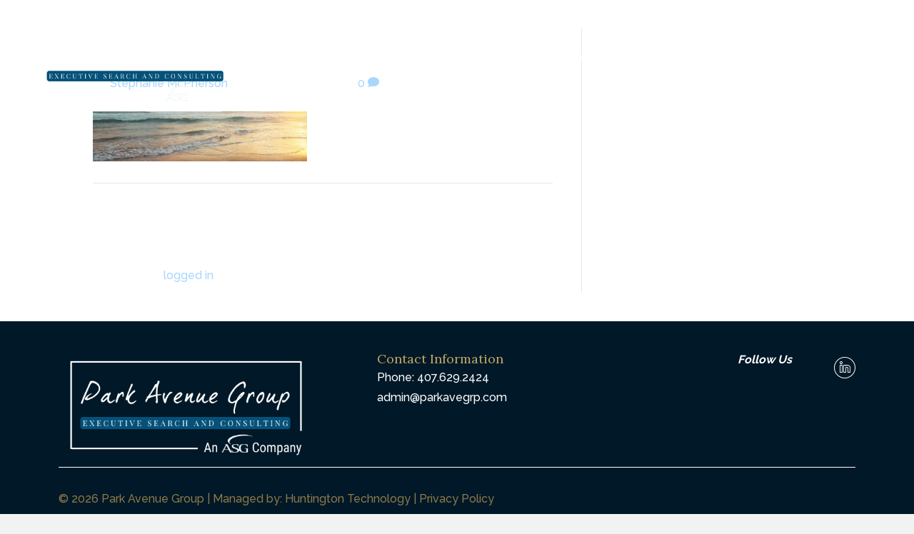

--- FILE ---
content_type: text/html; charset=UTF-8
request_url: https://parkavegrp.com/focus-area/banking-recruiters/banking-and-finance-recruiters/
body_size: 11256
content:
<!DOCTYPE html>
<html lang="en-US">
<head>
<meta charset="UTF-8" />
<script>
var gform;gform||(document.addEventListener("gform_main_scripts_loaded",function(){gform.scriptsLoaded=!0}),document.addEventListener("gform/theme/scripts_loaded",function(){gform.themeScriptsLoaded=!0}),window.addEventListener("DOMContentLoaded",function(){gform.domLoaded=!0}),gform={domLoaded:!1,scriptsLoaded:!1,themeScriptsLoaded:!1,isFormEditor:()=>"function"==typeof InitializeEditor,callIfLoaded:function(o){return!(!gform.domLoaded||!gform.scriptsLoaded||!gform.themeScriptsLoaded&&!gform.isFormEditor()||(gform.isFormEditor()&&console.warn("The use of gform.initializeOnLoaded() is deprecated in the form editor context and will be removed in Gravity Forms 3.1."),o(),0))},initializeOnLoaded:function(o){gform.callIfLoaded(o)||(document.addEventListener("gform_main_scripts_loaded",()=>{gform.scriptsLoaded=!0,gform.callIfLoaded(o)}),document.addEventListener("gform/theme/scripts_loaded",()=>{gform.themeScriptsLoaded=!0,gform.callIfLoaded(o)}),window.addEventListener("DOMContentLoaded",()=>{gform.domLoaded=!0,gform.callIfLoaded(o)}))},hooks:{action:{},filter:{}},addAction:function(o,r,e,t){gform.addHook("action",o,r,e,t)},addFilter:function(o,r,e,t){gform.addHook("filter",o,r,e,t)},doAction:function(o){gform.doHook("action",o,arguments)},applyFilters:function(o){return gform.doHook("filter",o,arguments)},removeAction:function(o,r){gform.removeHook("action",o,r)},removeFilter:function(o,r,e){gform.removeHook("filter",o,r,e)},addHook:function(o,r,e,t,n){null==gform.hooks[o][r]&&(gform.hooks[o][r]=[]);var d=gform.hooks[o][r];null==n&&(n=r+"_"+d.length),gform.hooks[o][r].push({tag:n,callable:e,priority:t=null==t?10:t})},doHook:function(r,o,e){var t;if(e=Array.prototype.slice.call(e,1),null!=gform.hooks[r][o]&&((o=gform.hooks[r][o]).sort(function(o,r){return o.priority-r.priority}),o.forEach(function(o){"function"!=typeof(t=o.callable)&&(t=window[t]),"action"==r?t.apply(null,e):e[0]=t.apply(null,e)})),"filter"==r)return e[0]},removeHook:function(o,r,t,n){var e;null!=gform.hooks[o][r]&&(e=(e=gform.hooks[o][r]).filter(function(o,r,e){return!!(null!=n&&n!=o.tag||null!=t&&t!=o.priority)}),gform.hooks[o][r]=e)}});
</script>

<meta name='viewport' content='width=device-width, initial-scale=1.0' />
<meta http-equiv='X-UA-Compatible' content='IE=edge' />
<link rel="profile" href="https://gmpg.org/xfn/11" />
<meta name='robots' content='index, follow, max-image-preview:large, max-snippet:-1, max-video-preview:-1' />

	<!-- This site is optimized with the Yoast SEO plugin v26.8 - https://yoast.com/product/yoast-seo-wordpress/ -->
	<title>Banking-and-Finance-Recruiters - Park Avenue Group</title>
	<link rel="canonical" href="https://parkavegrp.com/focus-area/banking-recruiters/banking-and-finance-recruiters/" />
	<meta property="og:locale" content="en_US" />
	<meta property="og:type" content="article" />
	<meta property="og:title" content="Banking-and-Finance-Recruiters - Park Avenue Group" />
	<meta property="og:url" content="https://parkavegrp.com/focus-area/banking-recruiters/banking-and-finance-recruiters/" />
	<meta property="og:site_name" content="Park Avenue Group" />
	<meta property="article:modified_time" content="2017-12-19T05:19:16+00:00" />
	<meta property="og:image" content="https://parkavegrp.com/focus-area/banking-recruiters/banking-and-finance-recruiters" />
	<meta property="og:image:width" content="1920" />
	<meta property="og:image:height" content="450" />
	<meta property="og:image:type" content="image/jpeg" />
	<meta name="twitter:card" content="summary_large_image" />
	<script type="application/ld+json" class="yoast-schema-graph">{"@context":"https://schema.org","@graph":[{"@type":"WebPage","@id":"https://parkavegrp.com/focus-area/banking-recruiters/banking-and-finance-recruiters/","url":"https://parkavegrp.com/focus-area/banking-recruiters/banking-and-finance-recruiters/","name":"Banking-and-Finance-Recruiters - Park Avenue Group","isPartOf":{"@id":"https://parkavegrp.com/#website"},"primaryImageOfPage":{"@id":"https://parkavegrp.com/focus-area/banking-recruiters/banking-and-finance-recruiters/#primaryimage"},"image":{"@id":"https://parkavegrp.com/focus-area/banking-recruiters/banking-and-finance-recruiters/#primaryimage"},"thumbnailUrl":"https://parkavegrp.com/wp-content/uploads/2017/12/Banking-and-Finance-Recruiters.jpg","datePublished":"2017-12-18T22:40:51+00:00","dateModified":"2017-12-19T05:19:16+00:00","breadcrumb":{"@id":"https://parkavegrp.com/focus-area/banking-recruiters/banking-and-finance-recruiters/#breadcrumb"},"inLanguage":"en-US","potentialAction":[{"@type":"ReadAction","target":["https://parkavegrp.com/focus-area/banking-recruiters/banking-and-finance-recruiters/"]}]},{"@type":"ImageObject","inLanguage":"en-US","@id":"https://parkavegrp.com/focus-area/banking-recruiters/banking-and-finance-recruiters/#primaryimage","url":"https://parkavegrp.com/wp-content/uploads/2017/12/Banking-and-Finance-Recruiters.jpg","contentUrl":"https://parkavegrp.com/wp-content/uploads/2017/12/Banking-and-Finance-Recruiters.jpg","width":1920,"height":450,"caption":"Banking and Finance Recruiters"},{"@type":"BreadcrumbList","@id":"https://parkavegrp.com/focus-area/banking-recruiters/banking-and-finance-recruiters/#breadcrumb","itemListElement":[{"@type":"ListItem","position":1,"name":"Home","item":"https://parkavegrp.com/"},{"@type":"ListItem","position":2,"name":"Banking Recruiters","item":"https://parkavegrp.com/focus-area/banking-recruiters/"},{"@type":"ListItem","position":3,"name":"Banking-and-Finance-Recruiters"}]},{"@type":"WebSite","@id":"https://parkavegrp.com/#website","url":"https://parkavegrp.com/","name":"Park Avenue Group","description":"Banking Recruiters and Medical Device Recuiters","potentialAction":[{"@type":"SearchAction","target":{"@type":"EntryPoint","urlTemplate":"https://parkavegrp.com/?s={search_term_string}"},"query-input":{"@type":"PropertyValueSpecification","valueRequired":true,"valueName":"search_term_string"}}],"inLanguage":"en-US"}]}</script>
	<!-- / Yoast SEO plugin. -->


<link rel='dns-prefetch' href='//platform-api.sharethis.com' />
<link rel='dns-prefetch' href='//fonts.googleapis.com' />
<link rel='dns-prefetch' href='//www.googletagmanager.com' />
<link href='https://fonts.gstatic.com' crossorigin rel='preconnect' />
<link rel="alternate" type="application/rss+xml" title="Park Avenue Group &raquo; Feed" href="https://parkavegrp.com/feed/" />
<link rel="alternate" type="application/rss+xml" title="Park Avenue Group &raquo; Comments Feed" href="https://parkavegrp.com/comments/feed/" />
<link rel="alternate" type="application/rss+xml" title="Park Avenue Group &raquo; Banking-and-Finance-Recruiters Comments Feed" href="https://parkavegrp.com/focus-area/banking-recruiters/banking-and-finance-recruiters/feed/" />
<link rel="alternate" title="oEmbed (JSON)" type="application/json+oembed" href="https://parkavegrp.com/wp-json/oembed/1.0/embed?url=https%3A%2F%2Fparkavegrp.com%2Ffocus-area%2Fbanking-recruiters%2Fbanking-and-finance-recruiters%2F" />
<link rel="alternate" title="oEmbed (XML)" type="text/xml+oembed" href="https://parkavegrp.com/wp-json/oembed/1.0/embed?url=https%3A%2F%2Fparkavegrp.com%2Ffocus-area%2Fbanking-recruiters%2Fbanking-and-finance-recruiters%2F&#038;format=xml" />
<style id='wp-img-auto-sizes-contain-inline-css'>
img:is([sizes=auto i],[sizes^="auto," i]){contain-intrinsic-size:3000px 1500px}
/*# sourceURL=wp-img-auto-sizes-contain-inline-css */
</style>
<style id='wp-emoji-styles-inline-css'>

	img.wp-smiley, img.emoji {
		display: inline !important;
		border: none !important;
		box-shadow: none !important;
		height: 1em !important;
		width: 1em !important;
		margin: 0 0.07em !important;
		vertical-align: -0.1em !important;
		background: none !important;
		padding: 0 !important;
	}
/*# sourceURL=wp-emoji-styles-inline-css */
</style>
<style id='wp-block-library-inline-css'>
:root{--wp-block-synced-color:#7a00df;--wp-block-synced-color--rgb:122,0,223;--wp-bound-block-color:var(--wp-block-synced-color);--wp-editor-canvas-background:#ddd;--wp-admin-theme-color:#007cba;--wp-admin-theme-color--rgb:0,124,186;--wp-admin-theme-color-darker-10:#006ba1;--wp-admin-theme-color-darker-10--rgb:0,107,160.5;--wp-admin-theme-color-darker-20:#005a87;--wp-admin-theme-color-darker-20--rgb:0,90,135;--wp-admin-border-width-focus:2px}@media (min-resolution:192dpi){:root{--wp-admin-border-width-focus:1.5px}}.wp-element-button{cursor:pointer}:root .has-very-light-gray-background-color{background-color:#eee}:root .has-very-dark-gray-background-color{background-color:#313131}:root .has-very-light-gray-color{color:#eee}:root .has-very-dark-gray-color{color:#313131}:root .has-vivid-green-cyan-to-vivid-cyan-blue-gradient-background{background:linear-gradient(135deg,#00d084,#0693e3)}:root .has-purple-crush-gradient-background{background:linear-gradient(135deg,#34e2e4,#4721fb 50%,#ab1dfe)}:root .has-hazy-dawn-gradient-background{background:linear-gradient(135deg,#faaca8,#dad0ec)}:root .has-subdued-olive-gradient-background{background:linear-gradient(135deg,#fafae1,#67a671)}:root .has-atomic-cream-gradient-background{background:linear-gradient(135deg,#fdd79a,#004a59)}:root .has-nightshade-gradient-background{background:linear-gradient(135deg,#330968,#31cdcf)}:root .has-midnight-gradient-background{background:linear-gradient(135deg,#020381,#2874fc)}:root{--wp--preset--font-size--normal:16px;--wp--preset--font-size--huge:42px}.has-regular-font-size{font-size:1em}.has-larger-font-size{font-size:2.625em}.has-normal-font-size{font-size:var(--wp--preset--font-size--normal)}.has-huge-font-size{font-size:var(--wp--preset--font-size--huge)}.has-text-align-center{text-align:center}.has-text-align-left{text-align:left}.has-text-align-right{text-align:right}.has-fit-text{white-space:nowrap!important}#end-resizable-editor-section{display:none}.aligncenter{clear:both}.items-justified-left{justify-content:flex-start}.items-justified-center{justify-content:center}.items-justified-right{justify-content:flex-end}.items-justified-space-between{justify-content:space-between}.screen-reader-text{border:0;clip-path:inset(50%);height:1px;margin:-1px;overflow:hidden;padding:0;position:absolute;width:1px;word-wrap:normal!important}.screen-reader-text:focus{background-color:#ddd;clip-path:none;color:#444;display:block;font-size:1em;height:auto;left:5px;line-height:normal;padding:15px 23px 14px;text-decoration:none;top:5px;width:auto;z-index:100000}html :where(.has-border-color){border-style:solid}html :where([style*=border-top-color]){border-top-style:solid}html :where([style*=border-right-color]){border-right-style:solid}html :where([style*=border-bottom-color]){border-bottom-style:solid}html :where([style*=border-left-color]){border-left-style:solid}html :where([style*=border-width]){border-style:solid}html :where([style*=border-top-width]){border-top-style:solid}html :where([style*=border-right-width]){border-right-style:solid}html :where([style*=border-bottom-width]){border-bottom-style:solid}html :where([style*=border-left-width]){border-left-style:solid}html :where(img[class*=wp-image-]){height:auto;max-width:100%}:where(figure){margin:0 0 1em}html :where(.is-position-sticky){--wp-admin--admin-bar--position-offset:var(--wp-admin--admin-bar--height,0px)}@media screen and (max-width:600px){html :where(.is-position-sticky){--wp-admin--admin-bar--position-offset:0px}}

/*# sourceURL=wp-block-library-inline-css */
</style><style id='global-styles-inline-css'>
:root{--wp--preset--aspect-ratio--square: 1;--wp--preset--aspect-ratio--4-3: 4/3;--wp--preset--aspect-ratio--3-4: 3/4;--wp--preset--aspect-ratio--3-2: 3/2;--wp--preset--aspect-ratio--2-3: 2/3;--wp--preset--aspect-ratio--16-9: 16/9;--wp--preset--aspect-ratio--9-16: 9/16;--wp--preset--color--black: #000000;--wp--preset--color--cyan-bluish-gray: #abb8c3;--wp--preset--color--white: #ffffff;--wp--preset--color--pale-pink: #f78da7;--wp--preset--color--vivid-red: #cf2e2e;--wp--preset--color--luminous-vivid-orange: #ff6900;--wp--preset--color--luminous-vivid-amber: #fcb900;--wp--preset--color--light-green-cyan: #7bdcb5;--wp--preset--color--vivid-green-cyan: #00d084;--wp--preset--color--pale-cyan-blue: #8ed1fc;--wp--preset--color--vivid-cyan-blue: #0693e3;--wp--preset--color--vivid-purple: #9b51e0;--wp--preset--color--fl-heading-text: #ffffff;--wp--preset--color--fl-body-bg: #f2f2f2;--wp--preset--color--fl-body-text: #ffffff;--wp--preset--color--fl-accent: #a8d6fc;--wp--preset--color--fl-accent-hover: #a8d6fc;--wp--preset--color--fl-topbar-bg: #ffffff;--wp--preset--color--fl-topbar-text: #757575;--wp--preset--color--fl-topbar-link: #2b7bb9;--wp--preset--color--fl-topbar-hover: #2b7bb9;--wp--preset--color--fl-header-bg: #ffffff;--wp--preset--color--fl-header-text: #757575;--wp--preset--color--fl-header-link: #757575;--wp--preset--color--fl-header-hover: #2b7bb9;--wp--preset--color--fl-nav-bg: #ffffff;--wp--preset--color--fl-nav-link: #757575;--wp--preset--color--fl-nav-hover: #2b7bb9;--wp--preset--color--fl-content-bg: #ffffff;--wp--preset--color--fl-footer-widgets-bg: #ffffff;--wp--preset--color--fl-footer-widgets-text: #757575;--wp--preset--color--fl-footer-widgets-link: #2b7bb9;--wp--preset--color--fl-footer-widgets-hover: #2b7bb9;--wp--preset--color--fl-footer-bg: #ffffff;--wp--preset--color--fl-footer-text: #757575;--wp--preset--color--fl-footer-link: #2b7bb9;--wp--preset--color--fl-footer-hover: #2b7bb9;--wp--preset--gradient--vivid-cyan-blue-to-vivid-purple: linear-gradient(135deg,rgb(6,147,227) 0%,rgb(155,81,224) 100%);--wp--preset--gradient--light-green-cyan-to-vivid-green-cyan: linear-gradient(135deg,rgb(122,220,180) 0%,rgb(0,208,130) 100%);--wp--preset--gradient--luminous-vivid-amber-to-luminous-vivid-orange: linear-gradient(135deg,rgb(252,185,0) 0%,rgb(255,105,0) 100%);--wp--preset--gradient--luminous-vivid-orange-to-vivid-red: linear-gradient(135deg,rgb(255,105,0) 0%,rgb(207,46,46) 100%);--wp--preset--gradient--very-light-gray-to-cyan-bluish-gray: linear-gradient(135deg,rgb(238,238,238) 0%,rgb(169,184,195) 100%);--wp--preset--gradient--cool-to-warm-spectrum: linear-gradient(135deg,rgb(74,234,220) 0%,rgb(151,120,209) 20%,rgb(207,42,186) 40%,rgb(238,44,130) 60%,rgb(251,105,98) 80%,rgb(254,248,76) 100%);--wp--preset--gradient--blush-light-purple: linear-gradient(135deg,rgb(255,206,236) 0%,rgb(152,150,240) 100%);--wp--preset--gradient--blush-bordeaux: linear-gradient(135deg,rgb(254,205,165) 0%,rgb(254,45,45) 50%,rgb(107,0,62) 100%);--wp--preset--gradient--luminous-dusk: linear-gradient(135deg,rgb(255,203,112) 0%,rgb(199,81,192) 50%,rgb(65,88,208) 100%);--wp--preset--gradient--pale-ocean: linear-gradient(135deg,rgb(255,245,203) 0%,rgb(182,227,212) 50%,rgb(51,167,181) 100%);--wp--preset--gradient--electric-grass: linear-gradient(135deg,rgb(202,248,128) 0%,rgb(113,206,126) 100%);--wp--preset--gradient--midnight: linear-gradient(135deg,rgb(2,3,129) 0%,rgb(40,116,252) 100%);--wp--preset--font-size--small: 13px;--wp--preset--font-size--medium: 20px;--wp--preset--font-size--large: 36px;--wp--preset--font-size--x-large: 42px;--wp--preset--spacing--20: 0.44rem;--wp--preset--spacing--30: 0.67rem;--wp--preset--spacing--40: 1rem;--wp--preset--spacing--50: 1.5rem;--wp--preset--spacing--60: 2.25rem;--wp--preset--spacing--70: 3.38rem;--wp--preset--spacing--80: 5.06rem;--wp--preset--shadow--natural: 6px 6px 9px rgba(0, 0, 0, 0.2);--wp--preset--shadow--deep: 12px 12px 50px rgba(0, 0, 0, 0.4);--wp--preset--shadow--sharp: 6px 6px 0px rgba(0, 0, 0, 0.2);--wp--preset--shadow--outlined: 6px 6px 0px -3px rgb(255, 255, 255), 6px 6px rgb(0, 0, 0);--wp--preset--shadow--crisp: 6px 6px 0px rgb(0, 0, 0);}:where(.is-layout-flex){gap: 0.5em;}:where(.is-layout-grid){gap: 0.5em;}body .is-layout-flex{display: flex;}.is-layout-flex{flex-wrap: wrap;align-items: center;}.is-layout-flex > :is(*, div){margin: 0;}body .is-layout-grid{display: grid;}.is-layout-grid > :is(*, div){margin: 0;}:where(.wp-block-columns.is-layout-flex){gap: 2em;}:where(.wp-block-columns.is-layout-grid){gap: 2em;}:where(.wp-block-post-template.is-layout-flex){gap: 1.25em;}:where(.wp-block-post-template.is-layout-grid){gap: 1.25em;}.has-black-color{color: var(--wp--preset--color--black) !important;}.has-cyan-bluish-gray-color{color: var(--wp--preset--color--cyan-bluish-gray) !important;}.has-white-color{color: var(--wp--preset--color--white) !important;}.has-pale-pink-color{color: var(--wp--preset--color--pale-pink) !important;}.has-vivid-red-color{color: var(--wp--preset--color--vivid-red) !important;}.has-luminous-vivid-orange-color{color: var(--wp--preset--color--luminous-vivid-orange) !important;}.has-luminous-vivid-amber-color{color: var(--wp--preset--color--luminous-vivid-amber) !important;}.has-light-green-cyan-color{color: var(--wp--preset--color--light-green-cyan) !important;}.has-vivid-green-cyan-color{color: var(--wp--preset--color--vivid-green-cyan) !important;}.has-pale-cyan-blue-color{color: var(--wp--preset--color--pale-cyan-blue) !important;}.has-vivid-cyan-blue-color{color: var(--wp--preset--color--vivid-cyan-blue) !important;}.has-vivid-purple-color{color: var(--wp--preset--color--vivid-purple) !important;}.has-black-background-color{background-color: var(--wp--preset--color--black) !important;}.has-cyan-bluish-gray-background-color{background-color: var(--wp--preset--color--cyan-bluish-gray) !important;}.has-white-background-color{background-color: var(--wp--preset--color--white) !important;}.has-pale-pink-background-color{background-color: var(--wp--preset--color--pale-pink) !important;}.has-vivid-red-background-color{background-color: var(--wp--preset--color--vivid-red) !important;}.has-luminous-vivid-orange-background-color{background-color: var(--wp--preset--color--luminous-vivid-orange) !important;}.has-luminous-vivid-amber-background-color{background-color: var(--wp--preset--color--luminous-vivid-amber) !important;}.has-light-green-cyan-background-color{background-color: var(--wp--preset--color--light-green-cyan) !important;}.has-vivid-green-cyan-background-color{background-color: var(--wp--preset--color--vivid-green-cyan) !important;}.has-pale-cyan-blue-background-color{background-color: var(--wp--preset--color--pale-cyan-blue) !important;}.has-vivid-cyan-blue-background-color{background-color: var(--wp--preset--color--vivid-cyan-blue) !important;}.has-vivid-purple-background-color{background-color: var(--wp--preset--color--vivid-purple) !important;}.has-black-border-color{border-color: var(--wp--preset--color--black) !important;}.has-cyan-bluish-gray-border-color{border-color: var(--wp--preset--color--cyan-bluish-gray) !important;}.has-white-border-color{border-color: var(--wp--preset--color--white) !important;}.has-pale-pink-border-color{border-color: var(--wp--preset--color--pale-pink) !important;}.has-vivid-red-border-color{border-color: var(--wp--preset--color--vivid-red) !important;}.has-luminous-vivid-orange-border-color{border-color: var(--wp--preset--color--luminous-vivid-orange) !important;}.has-luminous-vivid-amber-border-color{border-color: var(--wp--preset--color--luminous-vivid-amber) !important;}.has-light-green-cyan-border-color{border-color: var(--wp--preset--color--light-green-cyan) !important;}.has-vivid-green-cyan-border-color{border-color: var(--wp--preset--color--vivid-green-cyan) !important;}.has-pale-cyan-blue-border-color{border-color: var(--wp--preset--color--pale-cyan-blue) !important;}.has-vivid-cyan-blue-border-color{border-color: var(--wp--preset--color--vivid-cyan-blue) !important;}.has-vivid-purple-border-color{border-color: var(--wp--preset--color--vivid-purple) !important;}.has-vivid-cyan-blue-to-vivid-purple-gradient-background{background: var(--wp--preset--gradient--vivid-cyan-blue-to-vivid-purple) !important;}.has-light-green-cyan-to-vivid-green-cyan-gradient-background{background: var(--wp--preset--gradient--light-green-cyan-to-vivid-green-cyan) !important;}.has-luminous-vivid-amber-to-luminous-vivid-orange-gradient-background{background: var(--wp--preset--gradient--luminous-vivid-amber-to-luminous-vivid-orange) !important;}.has-luminous-vivid-orange-to-vivid-red-gradient-background{background: var(--wp--preset--gradient--luminous-vivid-orange-to-vivid-red) !important;}.has-very-light-gray-to-cyan-bluish-gray-gradient-background{background: var(--wp--preset--gradient--very-light-gray-to-cyan-bluish-gray) !important;}.has-cool-to-warm-spectrum-gradient-background{background: var(--wp--preset--gradient--cool-to-warm-spectrum) !important;}.has-blush-light-purple-gradient-background{background: var(--wp--preset--gradient--blush-light-purple) !important;}.has-blush-bordeaux-gradient-background{background: var(--wp--preset--gradient--blush-bordeaux) !important;}.has-luminous-dusk-gradient-background{background: var(--wp--preset--gradient--luminous-dusk) !important;}.has-pale-ocean-gradient-background{background: var(--wp--preset--gradient--pale-ocean) !important;}.has-electric-grass-gradient-background{background: var(--wp--preset--gradient--electric-grass) !important;}.has-midnight-gradient-background{background: var(--wp--preset--gradient--midnight) !important;}.has-small-font-size{font-size: var(--wp--preset--font-size--small) !important;}.has-medium-font-size{font-size: var(--wp--preset--font-size--medium) !important;}.has-large-font-size{font-size: var(--wp--preset--font-size--large) !important;}.has-x-large-font-size{font-size: var(--wp--preset--font-size--x-large) !important;}
/*# sourceURL=global-styles-inline-css */
</style>

<style id='classic-theme-styles-inline-css'>
/*! This file is auto-generated */
.wp-block-button__link{color:#fff;background-color:#32373c;border-radius:9999px;box-shadow:none;text-decoration:none;padding:calc(.667em + 2px) calc(1.333em + 2px);font-size:1.125em}.wp-block-file__button{background:#32373c;color:#fff;text-decoration:none}
/*# sourceURL=/wp-includes/css/classic-themes.min.css */
</style>
<link rel='stylesheet' id='pdfp-public-css' href='https://parkavegrp.com/wp-content/plugins/pdf-poster/build/public.css?ver=1769033649' media='all' />
<link rel='stylesheet' id='share-this-share-buttons-sticky-css' href='https://parkavegrp.com/wp-content/plugins/sharethis-share-buttons/css/mu-style.css?ver=1754722311' media='all' />
<style id='share-this-share-buttons-sticky-inline-css'>
.st-sticky-share-buttons{ display: none!important; }
/*# sourceURL=share-this-share-buttons-sticky-inline-css */
</style>
<link rel='stylesheet' id='resume-alerts-alerts-resume-frontend-css' href='https://parkavegrp.com/wp-content/plugins/wp-resume-alerts-manager/assets/css/frontend.css?ver=6.9' media='all' />
<link rel='stylesheet' id='ultimate-icons-css' href='https://parkavegrp.com/wp-content/uploads/bb-plugin/icons/ultimate-icons/style.css?ver=2.10.0.5' media='all' />
<link rel='stylesheet' id='font-awesome-5-css' href='https://parkavegrp.com/wp-content/plugins/bb-plugin/fonts/fontawesome/5.15.4/css/all.min.css?ver=2.10.0.5' media='all' />
<link rel='stylesheet' id='font-awesome-css' href='https://parkavegrp.com/wp-content/plugins/bb-plugin/fonts/fontawesome/5.15.4/css/v4-shims.min.css?ver=2.10.0.5' media='all' />
<link rel='stylesheet' id='fl-builder-layout-bundle-24eba2504274fee1041a94853d57d3d1-css' href='https://parkavegrp.com/wp-content/uploads/bb-plugin/cache/24eba2504274fee1041a94853d57d3d1-layout-bundle.css?ver=2.10.0.5-1.5.2.1-20251125200437' media='all' />
<link rel='stylesheet' id='jquery-magnificpopup-css' href='https://parkavegrp.com/wp-content/plugins/bb-plugin/css/jquery.magnificpopup.min.css?ver=2.10.0.5' media='all' />
<link rel='stylesheet' id='bootstrap-css' href='https://parkavegrp.com/wp-content/themes/bb-theme/css/bootstrap.min.css?ver=1.7.15.3' media='all' />
<link rel='stylesheet' id='fl-automator-skin-css' href='https://parkavegrp.com/wp-content/uploads/bb-theme/skin-662b88d109f99.css?ver=1.7.15.3' media='all' />
<link rel='stylesheet' id='fl-child-theme-css' href='https://parkavegrp.com/wp-content/themes/bb-theme-child/style.css?ver=6.9' media='all' />
<link rel='stylesheet' id='pp-animate-css' href='https://parkavegrp.com/wp-content/plugins/bbpowerpack/assets/css/animate.min.css?ver=3.5.1' media='all' />
<link rel='stylesheet' id='fl-builder-google-fonts-25bec6865d6bbabb38d3f92445503146-css' href='//fonts.googleapis.com/css?family=Raleway%3A600%2C300%2C400%2C700%2C500%7CLora%3A400&#038;ver=6.9' media='all' />
<script src="//platform-api.sharethis.com/js/sharethis.js?ver=2.3.6#property=5be0989aafad5b00117c89d9&amp;product=sticky-buttons&amp;source=sharethis-share-buttons-wordpress" id="share-this-share-buttons-mu-js"></script>
<script src="https://parkavegrp.com/wp-includes/js/jquery/jquery.min.js?ver=3.7.1" id="jquery-core-js"></script>
<script src="https://parkavegrp.com/wp-includes/js/jquery/jquery-migrate.min.js?ver=3.4.1" id="jquery-migrate-js"></script>
<link rel="https://api.w.org/" href="https://parkavegrp.com/wp-json/" /><link rel="alternate" title="JSON" type="application/json" href="https://parkavegrp.com/wp-json/wp/v2/media/488" /><link rel="EditURI" type="application/rsd+xml" title="RSD" href="https://parkavegrp.com/xmlrpc.php?rsd" />
<meta name="generator" content="WordPress 6.9" />
<link rel='shortlink' href='https://parkavegrp.com/?p=488' />
		<script>
			var bb_powerpack = {
				search_term: '',
				version: '2.40.0',
				getAjaxUrl: function() { return atob( 'aHR0cHM6Ly9wYXJrYXZlZ3JwLmNvbS93cC1hZG1pbi9hZG1pbi1hamF4LnBocA==' ); },
				callback: function() {}
			};
		</script>
		<meta name="generator" content="Site Kit by Google 1.170.0" />        <style>
                    </style>
<link rel="icon" href="https://parkavegrp.com/wp-content/uploads/2020/07/cropped-Park-Ave-Favicon-32x32.png" sizes="32x32" />
<link rel="icon" href="https://parkavegrp.com/wp-content/uploads/2020/07/cropped-Park-Ave-Favicon-192x192.png" sizes="192x192" />
<link rel="apple-touch-icon" href="https://parkavegrp.com/wp-content/uploads/2020/07/cropped-Park-Ave-Favicon-180x180.png" />
<meta name="msapplication-TileImage" content="https://parkavegrp.com/wp-content/uploads/2020/07/cropped-Park-Ave-Favicon-270x270.png" />
<!-- Global site tag (gtag.js) - Google Analytics -->
<script async src="https://www.googletagmanager.com/gtag/js?id=UA-22081010-1"></script>
<script>
  window.dataLayer = window.dataLayer || [];
  function gtag(){dataLayer.push(arguments);}
  gtag('js', new Date());

  gtag('config', 'UA-22081010-1');
</script>

<script src="https://cdnjs.cloudflare.com/ajax/libs/chosen/1.8.7/chosen.jquery.min.js" integrity="sha512-rMGGF4wg1R73ehtnxXBt5mbUfN9JUJwbk21KMlnLZDJh7BkPmeovBuddZCENJddHYYMkCh9hPFnPmS9sspki8g==" crossorigin="anonymous"></script>
</head>
<body class="attachment wp-singular attachment-template-default single single-attachment postid-488 attachmentid-488 attachment-jpeg wp-theme-bb-theme wp-child-theme-bb-theme-child fl-builder-2-10-0-5 fl-themer-1-5-2-1-20251125200437 fl-theme-1-7-15-3 fl-no-js fl-theme-builder-header fl-theme-builder-header-main-menu fl-theme-builder-footer fl-theme-builder-footer-footer fl-framework-bootstrap fl-preset-default fl-full-width fl-search-active recruiters-websites" itemscope="itemscope" itemtype="https://schema.org/WebPage">
<a aria-label="Skip to content" class="fl-screen-reader-text" href="#fl-main-content">Skip to content</a><div class="fl-page">
	<header class="fl-builder-content fl-builder-content-568 fl-builder-global-templates-locked" data-post-id="568" data-type="header" data-sticky="0" data-sticky-on="" data-sticky-breakpoint="medium" data-shrink="0" data-overlay="1" data-overlay-bg="transparent" data-shrink-image-height="50px" role="banner" itemscope="itemscope" itemtype="http://schema.org/WPHeader"><div class="fl-row fl-row-full-width fl-row-bg-none fl-node-5a389aacccf23 fl-row-default-height fl-row-align-center" data-node="5a389aacccf23">
	<div class="fl-row-content-wrap">
		<div class="uabb-row-separator uabb-top-row-separator" >
</div>
						<div class="fl-row-content fl-row-fixed-width fl-node-content">
		
<div class="fl-col-group fl-node-5a389aacd0655 fl-col-group-custom-width" data-node="5a389aacd0655">
			<div class="fl-col fl-node-5a389aacd06dc fl-col-bg-color fl-col-small fl-col-small-custom-width" data-node="5a389aacd06dc">
	<div class="fl-col-content fl-node-content"><div class="fl-module fl-module-photo fl-node-5a389d3738678" data-node="5a389d3738678">
	<div class="fl-module-content fl-node-content">
		<div role="figure" class="fl-photo fl-photo-align-center" itemscope itemtype="https://schema.org/ImageObject">
	<div class="fl-photo-content fl-photo-img-png">
				<a href="https://parkavegrp.com/" target="_self" itemprop="url">
				<img loading="lazy" decoding="async" class="fl-photo-img wp-image-1349842 size-full" src="https://parkavegrp.com/wp-content/uploads/2017/12/PAG-Logo-6-1.png" alt="PAG Logo (6)" height="223" width="500" title="PAG Logo (6)"  data-no-lazy="1" itemprop="image" srcset="https://parkavegrp.com/wp-content/uploads/2017/12/PAG-Logo-6-1.png 500w, https://parkavegrp.com/wp-content/uploads/2017/12/PAG-Logo-6-1-300x134.png 300w" sizes="auto, (max-width: 500px) 100vw, 500px" />
				</a>
					</div>
	</div>
	</div>
</div>
</div>
</div>
			<div class="fl-col fl-node-5a389aacd0715 fl-col-bg-color fl-col-small-custom-width" data-node="5a389aacd0715">
	<div class="fl-col-content fl-node-content"><div class="fl-module fl-module-pp-advanced-menu fl-node-5a389acc028fa" data-node="5a389acc028fa">
	<div class="fl-module-content fl-node-content">
		<div class="pp-advanced-menu pp-advanced-menu-accordion-collapse pp-menu-default pp-menu-align-right pp-menu-position-below">
   	   	<div class="pp-clear"></div>
	<nav class="pp-menu-nav" aria-label="Menu" itemscope="itemscope" itemtype="https://schema.org/SiteNavigationElement">
		
		<ul id="menu-main-menu" class="menu pp-advanced-menu-horizontal pp-toggle-arrows"><li id="menu-item-527" class="menu-item menu-item-type-custom menu-item-object-custom menu-item-has-children pp-has-submenu"><div class="pp-has-submenu-container"><a href="#"><span class="menu-item-text">About<span class="pp-menu-toggle" tabindex="0" aria-expanded="false" aria-label="About: submenu" role="button"></span></span></a></div><ul class="sub-menu">	<li id="menu-item-1249050" class="menu-item menu-item-type-post_type menu-item-object-page"><a href="https://parkavegrp.com/who-we-are/"><span class="menu-item-text">Who We Are</span></a></li>	<li id="menu-item-522" class="menu-item menu-item-type-post_type menu-item-object-page"><a href="https://parkavegrp.com/meet-our-team/"><span class="menu-item-text">Our Team</span></a></li></ul></li><li id="menu-item-529" class="menu-item menu-item-type-custom menu-item-object-custom menu-item-has-children pp-has-submenu"><div class="pp-has-submenu-container"><a href="#"><span class="menu-item-text">Clients<span class="pp-menu-toggle" tabindex="0" aria-expanded="false" aria-label="Clients: submenu" role="button"></span></span></a></div><ul class="sub-menu">	<li id="menu-item-1449861" class="menu-item menu-item-type-post_type menu-item-object-page"><a href="https://parkavegrp.com/banking/"><span class="menu-item-text">Banking &#038; Finance</span></a></li>	<li id="menu-item-524" class="menu-item menu-item-type-post_type menu-item-object-page"><a href="https://parkavegrp.com/search-process/"><span class="menu-item-text">Search Process</span></a></li></ul></li><li id="menu-item-1349850" class="menu-item menu-item-type-post_type menu-item-object-page"><a href="https://parkavegrp.com/candidates/"><span class="menu-item-text">Candidates</span></a></li><li id="menu-item-956" class="menu-item menu-item-type-custom menu-item-object-custom"><a href="https://parkavegrp.com/jobs/?search_category=465"><span class="menu-item-text">Careers</span></a></li><li id="menu-item-1656" class="menu-item menu-item-type-custom menu-item-object-custom"><a href="https://parkavegrp.com/industry-news/"><span class="menu-item-text">Industry News</span></a></li><li id="menu-item-515" class="menu-item menu-item-type-post_type menu-item-object-page"><a href="https://parkavegrp.com/contact/"><span class="menu-item-text">Contact</span></a></li></ul>
			</nav>
</div>
			<div class="pp-advanced-menu-mobile">
			<button class="pp-advanced-menu-mobile-toggle hamburger" tabindex="0" aria-label="Menu" aria-expanded="false">
				<div class="pp-hamburger"><div class="pp-hamburger-box"><div class="pp-hamburger-inner"></div></div></div>			</button>
			</div>
			<div class="pp-advanced-menu pp-advanced-menu-accordion-collapse off-canvas pp-menu-position-below">
	<div class="pp-clear"></div>
	<nav class="pp-menu-nav pp-off-canvas-menu pp-menu-right" aria-label="Menu" itemscope="itemscope" itemtype="https://schema.org/SiteNavigationElement">
		<a href="javascript:void(0)" class="pp-menu-close-btn" aria-label="Close the menu" role="button">×</a>

		
		<ul id="menu-main-menu-1" class="menu pp-advanced-menu-horizontal pp-toggle-arrows"><li id="menu-item-527" class="menu-item menu-item-type-custom menu-item-object-custom menu-item-has-children pp-has-submenu"><div class="pp-has-submenu-container"><a href="#"><span class="menu-item-text">About<span class="pp-menu-toggle" tabindex="0" aria-expanded="false" aria-label="About: submenu" role="button"></span></span></a></div><ul class="sub-menu">	<li id="menu-item-1249050" class="menu-item menu-item-type-post_type menu-item-object-page"><a href="https://parkavegrp.com/who-we-are/"><span class="menu-item-text">Who We Are</span></a></li>	<li id="menu-item-522" class="menu-item menu-item-type-post_type menu-item-object-page"><a href="https://parkavegrp.com/meet-our-team/"><span class="menu-item-text">Our Team</span></a></li></ul></li><li id="menu-item-529" class="menu-item menu-item-type-custom menu-item-object-custom menu-item-has-children pp-has-submenu"><div class="pp-has-submenu-container"><a href="#"><span class="menu-item-text">Clients<span class="pp-menu-toggle" tabindex="0" aria-expanded="false" aria-label="Clients: submenu" role="button"></span></span></a></div><ul class="sub-menu">	<li id="menu-item-1449861" class="menu-item menu-item-type-post_type menu-item-object-page"><a href="https://parkavegrp.com/banking/"><span class="menu-item-text">Banking &#038; Finance</span></a></li>	<li id="menu-item-524" class="menu-item menu-item-type-post_type menu-item-object-page"><a href="https://parkavegrp.com/search-process/"><span class="menu-item-text">Search Process</span></a></li></ul></li><li id="menu-item-1349850" class="menu-item menu-item-type-post_type menu-item-object-page"><a href="https://parkavegrp.com/candidates/"><span class="menu-item-text">Candidates</span></a></li><li id="menu-item-956" class="menu-item menu-item-type-custom menu-item-object-custom"><a href="https://parkavegrp.com/jobs/?search_category=465"><span class="menu-item-text">Careers</span></a></li><li id="menu-item-1656" class="menu-item menu-item-type-custom menu-item-object-custom"><a href="https://parkavegrp.com/industry-news/"><span class="menu-item-text">Industry News</span></a></li><li id="menu-item-515" class="menu-item menu-item-type-post_type menu-item-object-page"><a href="https://parkavegrp.com/contact/"><span class="menu-item-text">Contact</span></a></li></ul>
			</nav>
</div>
	</div>
</div>
</div>
</div>
	</div>
		</div>
	</div>
</div>
</header><div class="uabb-js-breakpoint" style="display: none;"></div>	<div id="fl-main-content" class="fl-page-content" itemprop="mainContentOfPage" role="main">

		
<div class="container">
	<div class="row">

		
		<div class="fl-content fl-content-left col-md-8">
			<article class="fl-post post-488 attachment type-attachment status-inherit hentry" id="fl-post-488" itemscope itemtype="https://schema.org/BlogPosting">

	
	<header class="fl-post-header">
		<h1 class="fl-post-title" itemprop="headline">
			Banking-and-Finance-Recruiters					</h1>
		<div class="fl-post-meta fl-post-meta-top"><span class="fl-post-author">By <a href="https://parkavegrp.com/author/smcphersonasgteam-com/"><span>Stephanie McPherson</span></a></span><span class="fl-sep"> | </span><span class="fl-post-date">December 18, 2017</span><span class="fl-sep"> | </span><span class="fl-comments-popup-link"><a href="https://parkavegrp.com/focus-area/banking-recruiters/banking-and-finance-recruiters/#respond" tabindex="-1" aria-hidden="true"><span aria-label="Comments: 0">0 <i aria-hidden="true" class="fas fa-comment"></i></span></a></span></div><meta itemscope itemprop="mainEntityOfPage" itemtype="https://schema.org/WebPage" itemid="https://parkavegrp.com/focus-area/banking-recruiters/banking-and-finance-recruiters/" content="Banking-and-Finance-Recruiters" /><meta itemprop="datePublished" content="2017-12-18" /><meta itemprop="dateModified" content="2017-12-19" /><div itemprop="publisher" itemscope itemtype="https://schema.org/Organization"><meta itemprop="name" content="Park Avenue Group"></div><div itemscope itemprop="author" itemtype="https://schema.org/Person"><meta itemprop="url" content="https://parkavegrp.com/author/smcphersonasgteam-com/" /><meta itemprop="name" content="Stephanie McPherson" /></div><div itemprop="interactionStatistic" itemscope itemtype="https://schema.org/InteractionCounter"><meta itemprop="interactionType" content="https://schema.org/CommentAction" /><meta itemprop="userInteractionCount" content="0" /></div>	</header><!-- .fl-post-header -->

	
	
	<div class="fl-post-content clearfix" itemprop="text">
		<p class="attachment"><a href='https://parkavegrp.com/wp-content/uploads/2017/12/Banking-and-Finance-Recruiters.jpg'><img decoding="async" width="300" height="70" src="https://parkavegrp.com/wp-content/uploads/2017/12/Banking-and-Finance-Recruiters-300x70.jpg" class="attachment-medium size-medium" alt="Banking and Finance Recruiters" srcset="https://parkavegrp.com/wp-content/uploads/2017/12/Banking-and-Finance-Recruiters-300x70.jpg 300w, https://parkavegrp.com/wp-content/uploads/2017/12/Banking-and-Finance-Recruiters-768x180.jpg 768w, https://parkavegrp.com/wp-content/uploads/2017/12/Banking-and-Finance-Recruiters-1024x240.jpg 1024w, https://parkavegrp.com/wp-content/uploads/2017/12/Banking-and-Finance-Recruiters.jpg 1920w" sizes="(max-width: 300px) 100vw, 300px" /></a></p>
	</div><!-- .fl-post-content -->

	
	<div class="fl-post-meta fl-post-meta-bottom"><div class="fl-post-cats-tags"></div></div>		
</article>
<div class="fl-comments">

	
			<div id="respond" class="comment-respond">
		<h3 id="reply-title" class="comment-reply-title">Leave a Comment <small><a rel="nofollow" id="cancel-comment-reply-link" href="/focus-area/banking-recruiters/banking-and-finance-recruiters/#respond" style="display:none;">Cancel Reply</a></small></h3><p>You must be <a href="https://parkavegrp.com/wp-login.php?redirect_to=https%3A%2F%2Fparkavegrp.com%2Ffocus-area%2Fbanking-recruiters%2Fbanking-and-finance-recruiters%2F">logged in</a> to post a comment.</p>	</div><!-- #respond -->
		</div>


<!-- .fl-post -->
		</div>

		<div class="fl-sidebar  fl-sidebar-right fl-sidebar-display-desktop col-md-4" itemscope="itemscope" itemtype="https://schema.org/WPSideBar">
			</div>

	</div>
</div>


	</div><!-- .fl-page-content -->
	<footer class="fl-builder-content fl-builder-content-757 fl-builder-global-templates-locked" data-post-id="757" data-type="footer" itemscope="itemscope" itemtype="http://schema.org/WPFooter"><div class="fl-row fl-row-full-width fl-row-bg-color fl-node-5a3ae07962c3c fl-row-default-height fl-row-align-center" data-node="5a3ae07962c3c">
	<div class="fl-row-content-wrap">
		<div class="uabb-row-separator uabb-top-row-separator" >
</div>
						<div class="fl-row-content fl-row-fixed-width fl-node-content">
		
<div class="fl-col-group fl-node-5a3c2f9930d52 fl-col-group-custom-width" data-node="5a3c2f9930d52">
			<div class="fl-col fl-node-5a3c2f9930f4f fl-col-bg-color fl-col-small fl-col-small-custom-width" data-node="5a3c2f9930f4f">
	<div class="fl-col-content fl-node-content"><div class="fl-module fl-module-photo fl-node-5a4290124d7cf" data-node="5a4290124d7cf">
	<div class="fl-module-content fl-node-content">
		<div role="figure" class="fl-photo fl-photo-align-center" itemscope itemtype="https://schema.org/ImageObject">
	<div class="fl-photo-content fl-photo-img-png">
				<a href="https://parkavegrp.com" target="_self" itemprop="url">
				<img loading="lazy" decoding="async" class="fl-photo-img wp-image-1349842 size-full" src="https://parkavegrp.com/wp-content/uploads/2017/12/PAG-Logo-6-1.png" alt="PAG Logo (6)" height="223" width="500" title="PAG Logo (6)"  itemprop="image" srcset="https://parkavegrp.com/wp-content/uploads/2017/12/PAG-Logo-6-1.png 500w, https://parkavegrp.com/wp-content/uploads/2017/12/PAG-Logo-6-1-300x134.png 300w" sizes="auto, (max-width: 500px) 100vw, 500px" />
				</a>
					</div>
	</div>
	</div>
</div>
</div>
</div>
			<div class="fl-col fl-node-642f2590e7120 fl-col-bg-color fl-col-small" data-node="642f2590e7120">
	<div class="fl-col-content fl-node-content"><div class="fl-module fl-module-rich-text fl-node-642f25498dda6" data-node="642f25498dda6">
	<div class="fl-module-content fl-node-content">
		<div class="fl-rich-text">
	</div>
	</div>
</div>
</div>
</div>
			<div class="fl-col fl-node-642de253370fc fl-col-bg-color fl-col-small" data-node="642de253370fc">
	<div class="fl-col-content fl-node-content"><div class="fl-module fl-module-heading fl-node-642de1424f086" data-node="642de1424f086">
	<div class="fl-module-content fl-node-content">
		<h5 class="fl-heading">
		<span class="fl-heading-text">Contact Information</span>
	</h5>
	</div>
</div>
<div class="fl-module fl-module-html fl-node-5a3c358aa9a26" data-node="5a3c358aa9a26">
	<div class="fl-module-content fl-node-content">
		<div class="fl-html">
	<p>
    Phone: 407.629.2424<br />
    <a href="mailto:admin@parkavegrp.com">admin@parkavegrp.com</a>
</p></div>
	</div>
</div>
</div>
</div>
			<div class="fl-col fl-node-642f25b590883 fl-col-bg-color fl-col-small" data-node="642f25b590883">
	<div class="fl-col-content fl-node-content"><div class="fl-module fl-module-rich-text fl-node-642f24da0cdf1" data-node="642f24da0cdf1">
	<div class="fl-module-content fl-node-content">
		<div class="fl-rich-text">
	<p style="text-align: right;"><em><strong>Follow Us</strong></em></p>
</div>
	</div>
</div>
</div>
</div>
			<div class="fl-col fl-node-642f25dd1d283 fl-col-bg-color fl-col-small" data-node="642f25dd1d283">
	<div class="fl-col-content fl-node-content"><div class="fl-module fl-module-icon-group fl-node-642f245c08a6e" data-node="642f245c08a6e">
	<div class="fl-module-content fl-node-content">
		<div class="fl-icon-group">
	<span class="fl-icon">
								<a href="https://www.linkedin.com/company/park-avenue-group/" target="_blank" rel="noopener" >
							<i class="ua-icon ua-icon-linkedin" aria-hidden="true"></i>
						</a>
			</span>
	</div>
	</div>
</div>
</div>
</div>
	</div>

<div class="fl-col-group fl-node-642de2199bde8" data-node="642de2199bde8">
			<div class="fl-col fl-node-642de2199bf75 fl-col-bg-color" data-node="642de2199bf75">
	<div class="fl-col-content fl-node-content"><div class="fl-module fl-module-separator fl-node-5a428fd399651" data-node="5a428fd399651">
	<div class="fl-module-content fl-node-content">
		<div class="fl-separator"></div>
	</div>
</div>
</div>
</div>
	</div>

<div class="fl-col-group fl-node-642de1f70e68b fl-col-group-custom-width" data-node="642de1f70e68b">
			<div class="fl-col fl-node-5a42900d21a5e fl-col-bg-color fl-col-small-custom-width" data-node="5a42900d21a5e">
	<div class="fl-col-content fl-node-content"></div>
</div>
	</div>

<div class="fl-col-group fl-node-5a3ae0c83f782 fl-col-group-custom-width" data-node="5a3ae0c83f782">
			<div class="fl-col fl-node-5a3ae0c83f8a4 fl-col-bg-color fl-col-small-custom-width" data-node="5a3ae0c83f8a4">
	<div class="fl-col-content fl-node-content"><div class="fl-module fl-module-rich-text fl-node-5a3ae07962c06" data-node="5a3ae07962c06">
	<div class="fl-module-content fl-node-content">
		<div class="fl-rich-text">
	<p><span class="footer-copy">© <i class="pl-icon pl-icon-copyright" aria-hidden="true"></i> 2026 Park Avenue Group | Managed by: <a href="https://HuntingtonTechnology.com/">Huntington Technology</a> | <a href="https://parkavegrp.com/privacy-policy/">Privacy Policy</a></span></p>
</div>
	</div>
</div>
</div>
</div>
	</div>
		</div>
	</div>
</div>
</footer><div class="uabb-js-breakpoint" style="display: none;"></div>	</div><!-- .fl-page -->
<script type="speculationrules">
{"prefetch":[{"source":"document","where":{"and":[{"href_matches":"/*"},{"not":{"href_matches":["/wp-*.php","/wp-admin/*","/wp-content/uploads/*","/wp-content/*","/wp-content/plugins/*","/wp-content/themes/bb-theme-child/*","/wp-content/themes/bb-theme/*","/*\\?(.+)"]}},{"not":{"selector_matches":"a[rel~=\"nofollow\"]"}},{"not":{"selector_matches":".no-prefetch, .no-prefetch a"}}]},"eagerness":"conservative"}]}
</script>
<script src="https://parkavegrp.com/wp-content/plugins/bb-plugin/js/libs/jquery.imagesloaded.min.js?ver=2.10.0.5" id="imagesloaded-js"></script>
<script src="https://parkavegrp.com/wp-content/plugins/bb-plugin/js/libs/jquery.ba-throttle-debounce.min.js?ver=2.10.0.5" id="jquery-throttle-js"></script>
<script src="https://parkavegrp.com/wp-content/uploads/bb-plugin/cache/62fcbc94832930648b7130c20875b97f-layout-bundle.js?ver=2.10.0.5-1.5.2.1-20251125200437" id="fl-builder-layout-bundle-62fcbc94832930648b7130c20875b97f-js"></script>
<script src="https://parkavegrp.com/wp-content/plugins/bb-plugin/js/libs/jquery.magnificpopup.min.js?ver=2.10.0.5" id="jquery-magnificpopup-js"></script>
<script src="https://parkavegrp.com/wp-content/plugins/bb-plugin/js/libs/jquery.fitvids.min.js?ver=1.2" id="jquery-fitvids-js"></script>
<script src="https://parkavegrp.com/wp-includes/js/comment-reply.min.js?ver=6.9" id="comment-reply-js" async data-wp-strategy="async" fetchpriority="low"></script>
<script src="https://parkavegrp.com/wp-content/themes/bb-theme/js/bootstrap.min.js?ver=1.7.15.3" id="bootstrap-js"></script>
<script id="fl-automator-js-extra">
var themeopts = {"medium_breakpoint":"992","mobile_breakpoint":"768","scrollTopPosition":"800"};
//# sourceURL=fl-automator-js-extra
</script>
<script src="https://parkavegrp.com/wp-content/themes/bb-theme/js/theme.min.js?ver=1.7.15.3" id="fl-automator-js"></script>
<script id="wp-emoji-settings" type="application/json">
{"baseUrl":"https://s.w.org/images/core/emoji/17.0.2/72x72/","ext":".png","svgUrl":"https://s.w.org/images/core/emoji/17.0.2/svg/","svgExt":".svg","source":{"concatemoji":"https://parkavegrp.com/wp-includes/js/wp-emoji-release.min.js?ver=6.9"}}
</script>
<script type="module">
/*! This file is auto-generated */
const a=JSON.parse(document.getElementById("wp-emoji-settings").textContent),o=(window._wpemojiSettings=a,"wpEmojiSettingsSupports"),s=["flag","emoji"];function i(e){try{var t={supportTests:e,timestamp:(new Date).valueOf()};sessionStorage.setItem(o,JSON.stringify(t))}catch(e){}}function c(e,t,n){e.clearRect(0,0,e.canvas.width,e.canvas.height),e.fillText(t,0,0);t=new Uint32Array(e.getImageData(0,0,e.canvas.width,e.canvas.height).data);e.clearRect(0,0,e.canvas.width,e.canvas.height),e.fillText(n,0,0);const a=new Uint32Array(e.getImageData(0,0,e.canvas.width,e.canvas.height).data);return t.every((e,t)=>e===a[t])}function p(e,t){e.clearRect(0,0,e.canvas.width,e.canvas.height),e.fillText(t,0,0);var n=e.getImageData(16,16,1,1);for(let e=0;e<n.data.length;e++)if(0!==n.data[e])return!1;return!0}function u(e,t,n,a){switch(t){case"flag":return n(e,"\ud83c\udff3\ufe0f\u200d\u26a7\ufe0f","\ud83c\udff3\ufe0f\u200b\u26a7\ufe0f")?!1:!n(e,"\ud83c\udde8\ud83c\uddf6","\ud83c\udde8\u200b\ud83c\uddf6")&&!n(e,"\ud83c\udff4\udb40\udc67\udb40\udc62\udb40\udc65\udb40\udc6e\udb40\udc67\udb40\udc7f","\ud83c\udff4\u200b\udb40\udc67\u200b\udb40\udc62\u200b\udb40\udc65\u200b\udb40\udc6e\u200b\udb40\udc67\u200b\udb40\udc7f");case"emoji":return!a(e,"\ud83e\u1fac8")}return!1}function f(e,t,n,a){let r;const o=(r="undefined"!=typeof WorkerGlobalScope&&self instanceof WorkerGlobalScope?new OffscreenCanvas(300,150):document.createElement("canvas")).getContext("2d",{willReadFrequently:!0}),s=(o.textBaseline="top",o.font="600 32px Arial",{});return e.forEach(e=>{s[e]=t(o,e,n,a)}),s}function r(e){var t=document.createElement("script");t.src=e,t.defer=!0,document.head.appendChild(t)}a.supports={everything:!0,everythingExceptFlag:!0},new Promise(t=>{let n=function(){try{var e=JSON.parse(sessionStorage.getItem(o));if("object"==typeof e&&"number"==typeof e.timestamp&&(new Date).valueOf()<e.timestamp+604800&&"object"==typeof e.supportTests)return e.supportTests}catch(e){}return null}();if(!n){if("undefined"!=typeof Worker&&"undefined"!=typeof OffscreenCanvas&&"undefined"!=typeof URL&&URL.createObjectURL&&"undefined"!=typeof Blob)try{var e="postMessage("+f.toString()+"("+[JSON.stringify(s),u.toString(),c.toString(),p.toString()].join(",")+"));",a=new Blob([e],{type:"text/javascript"});const r=new Worker(URL.createObjectURL(a),{name:"wpTestEmojiSupports"});return void(r.onmessage=e=>{i(n=e.data),r.terminate(),t(n)})}catch(e){}i(n=f(s,u,c,p))}t(n)}).then(e=>{for(const n in e)a.supports[n]=e[n],a.supports.everything=a.supports.everything&&a.supports[n],"flag"!==n&&(a.supports.everythingExceptFlag=a.supports.everythingExceptFlag&&a.supports[n]);var t;a.supports.everythingExceptFlag=a.supports.everythingExceptFlag&&!a.supports.flag,a.supports.everything||((t=a.source||{}).concatemoji?r(t.concatemoji):t.wpemoji&&t.twemoji&&(r(t.twemoji),r(t.wpemoji)))});
//# sourceURL=https://parkavegrp.com/wp-includes/js/wp-emoji-loader.min.js
</script>
</body>
</html>


--- FILE ---
content_type: text/css
request_url: https://parkavegrp.com/wp-content/plugins/wp-resume-alerts-manager/assets/css/frontend.css?ver=6.9
body_size: -7
content:
#resume-alerts-manager-alerts table ul.resume-alerts-alert-actions{margin:0;padding:0;visibility:hidden;font-size:.92em}#resume-alerts-manager-alerts table ul.resume-alerts-alert-actions li{float:none;display:inline;padding:0;margin:0 .5em 0 0;font-weight:400;list-style:none outside}#resume-alerts-manager-alerts table ul.resume-alerts-alert-actions li:after{padding:0 0 0 .5em;content:"\2023"}#resume-alerts-manager-alerts table ul.resume-alerts-alert-actions li:last-child:after{content:''}#resume-alerts-manager-alerts table ul.resume-alerts-alert-actions li .resume-alerts-alerts-action-delete{color:red}#resume-alerts-manager-alerts table tr:focus ul.resume-alerts-alert-actions,#resume-alerts-manager-alerts table tr:hover ul.resume-alerts-alert-actions{visibility:visible}#resume-alerts-manager-alerts td,#resume-alerts-manager-alerts th{padding:.5em 1em .5em 0}#resume-alerts-manager-alerts small{display:block}#resume-alerts-manager-alerts tr.alert-disabled td,#resume-alerts-manager-alerts tr.alert-disabled th{opacity:.5}p.resume-alerts-manager-single-alert-link a:before{content:"\e81c";display:inline-block;width:16px;height:16px;-webkit-font-smoothing:antialiased;font-family:resume-alerts-manager!important;text-decoration:none;font-weight:400;font-style:normal;vertical-align:top;font-size:16px;margin:-1px 4px 0 0;padding:0;*overflow:auto;*zoom:1;*display:inline}


--- FILE ---
content_type: text/css
request_url: https://parkavegrp.com/wp-content/themes/bb-theme-child/style.css?ver=6.9
body_size: 2042
content:
/*
Theme Name: Recruiters Websites
Theme URI: http://www.recruiterswebsites.com
Version: 1.0
Description: Recruiters Websites Framework for Custom Website Development
Author: The Recruiters Websites Team
Author URI: http://www.recruiterswebsites.com
template: bb-theme
*/

/* Add your custom styles here... */

/* MAIN STYLES */
@import url('https://fonts.googleapis.com/css?family=Lora:400,400i');

p{
    color: #ffffff;
}
.italic-font h1, .italic-font{
    font-style: italic;
    font-family: 'Lora', serif;
}

.header-shadows h1, .header-shadows p{
    text-shadow: 0 2px 3px #000000;
}

.uppercase{
    text-transform: uppercase;
}

.center-align{
    text-align: center;
}

.shadow-lettering{
    text-shadow: 0 2px 4px rgba(0,0,0,0.5);
}

.meet-our-staff-taxonomy-banking-finance-recruiters, .meet-our-staff-taxonomy-medical-device-recruiters, .meet-our-staff-taxonomy-administration{
    background: transparent;
    border: none;
}

.team-image-wrap {
    display: inline-block;
    vertical-align: top;
    margin-right: 10px;
}

/* TEAM MEMBER POST PAGE */
.team-description-wrap {
    display: inline-block;
    width: calc(100% - 135px);
}

.team-description-wrap h3{
    margin: 0;
}

.team-memeber-image img{
    height:120px;
    width: 120px;
    border-radius: 100%;
    border: 3px solid #ffffff;
}

.blue-social-icon{
    background: #0173B2;
    height: 25px;
    width: 25px;
    text-align: center;
    line-height: 25px;
    border-radius: 100%;
}

.tan-social-icon{
    background: #8C794A;
    height: 25px;
    width: 25px;
    text-align: center;
    line-height: 25px;
    border-radius: 100%;
}

.team-categories{
    border-bottom: 1px solid #ffffff;
}

/* TEAM MEMBER SINGULAR */
.main-team-bio-image {
    height: auto;
    width: 300px;
    border-radius: 100%;
    border: 3px solid #ffffff;
    margin: 0 auto;
    display: block;
}

.single-team-members > h2 {
    display: inline-block;
    padding-right: 15px;
    margin: 0;
}

.team-button {
    text-align: center;
    background: #D8D8D8;
    padding: 15px 40px;
    color: #093B5C;
    font-style: italic;
    margin: 15px auto;
    display: block;
    font-size: 20px;
    font-family: 'Lora', serif;
}

.team-seperator {
    height: 2px;
    background: #ffffff;
    width: 50px;
    margin: 15px 0 10px 0;
}

.parkave-dropdown select{
    height: 50px !important;
}

.gform_wrapper .gfield_required {
    color: #ffffff !important;
    margin-left: 4px;
    font-size: 30px;
    position: absolute;
    margin-top: -5px;
}

.alert-form .form-title{
    margin-top: 0;
}

.newsletter-form .form-title{
    color: #BFA667 !important;
}



.alert-form .form-description a{
    color: #ffffff;
    font-weight: 600;
    text-decoration: underline;
}

.alert-form .form-description p{
    margin: 0;
}

.alert-form .gform_wrapper .gform_footer {
    padding: 0;
    margin: 0;
}

.gform_login_widget{
    list-style: none;
}



.refer-candidate{
    color: #ffffff;
    display: inline !important;
    padding: 0 !important;
}

.refer-candidate:hover, .candidate-user:hover{
    color: #8b784d;
}

.job-field-padding{
    padding-left: 35px;
    padding-right: 35px;
}

.rp4wp-related-job_listing>ul li.job_listing a:focus, .rp4wp-related-job_listing>ul li.job_listing a:hover, .rp4wp-related-job_listing>ul li.no_job_listings_found a:focus, .rp4wp-related-job_listing>ul li.no_job_listings_found a:hover, ul.job_listings li.job_listing a:focus, ul.job_listings li.job_listing a:hover, ul.job_listings li.no_job_listings_found a:focus, ul.job_listings li.no_job_listings_found a:hover {
    background-color: transparent;
}

.rp4wp-related-job_listing>ul li.job_listing a, .rp4wp-related-job_listing>ul li.no_job_listings_found a, ul.job_listings li.job_listing a, ul.job_listings li.no_job_listings_found a {
    padding: 0;
}

.parkave-job-titles:hover{
    color: #A8D6FC;
}

.fl-node-5a33644611697 .uabb-blog-posts-shadow {
    box-shadow: none;
    background: transparent;
}

.testimonial-shrink {
    width: 80%;
    margin: 0 auto;
}

.focus-list {
    -webkit-column-count: 3;
    -moz-column-count: 3;
    column-count: 3;
    -webkit-column-width: 200px;
    -moz-column-width: 200px;
    column-width: 200px;
    -webkit-column-gap: 3em;
    -moz-column-gap: 3em;
    column-gap: 3em;
}

.home-link-options{
    padding: 0;
    margin-top: 0;

}

.home-link-options li{
    font-size: 25px;
    list-style: none;
}

.home-link-options a{
    color: #ffffff;
}

.home-divider{
    background: #ffffff;
    height: 3px;
    width: 50px;
    margin-bottom: 15px;
}

.who-we-are-home li{
    font-size: 18px;
    margin-bottom: 15px;
}

.home-description{
    font-size: 20px;
}

.home-right-divider{
    border-right: 2px solid #ffffff;
}

.clients-whiteout{
    filter: brightness(0) invert(1);
}

.job_description p span, .job_description ul li span {
    font-family: "Raleway", sans-serif !important;
}

.park-ave-fields input[type='text'] {
    height: 46px !important;
    border: none;
    background-color: rgb(216, 216, 216);
    color: #000000;
}


/* JOB FILTERS */

.job_filters .search_jobs {
    padding: 0em;
}

.job_filters {
    background: transparent;
}

.job_filters .search_jobs div.search_keywords {
    float: none;
    padding-right: 0;
    width: 100%;
}

.job_filters .search_jobs div.search_location {
    float: left;
    padding: .5em .5em .5em 0;
    width: 100%;
}

.job_filters .search_jobs div.search_categories {
    display: none;
}

input[type=text], input[type=password], input[type=email], input[type=tel], input[type=date], input[type=month], input[type=week], input[type=time], input[type=number], input[type=search], input[type=url] {
    height: 50px;
}

input[type=text], input[type=password], input[type=email], input[type=tel], input[type=date], input[type=month], input[type=week], input[type=time], input[type=number], input[type=search], input[type=url], textarea {
    color: #000000;
    background-color: #D8D8D8;
}

.job_filters .search_jobs div.search_categories {
    padding-top: .5em;
    clear: none;
    width: 50%;
    float: left;
}

::-webkit-input-placeholder { /* Chrome/Opera/Safari */
  color: #000000 !important;
}
::-moz-placeholder { /* Firefox 19+ */
  color: #000000 !important;
}
:-ms-input-placeholder { /* IE 10+ */
  color: #000000 !important;
}
:-moz-placeholder { /* Firefox 18- */
  color: #000000 !important;
}


.search-icon{
    background: #ffffff;
    width: 30px;
    height: 30px;
    text-align: center;
    border-radius: 100%;
    line-height: 30px;
    color: #001827 !important;
    display: inline-block;
    margin-right: 4px;
    margin-bottom: 5px;
}

.pp-gf-content .gform_wrapper ul.gform_fields li.gfield.gf_left_half {
    padding-right: 6px;
}

.newsletter-form .gform_wrapper .gform_footer {
    padding: 0;
    margin: 8px 0 0;
    clear: both;
    width: 100%;
}

.social-icon-img img{
    width: 40px;
}

.social-icon-img, .social-media-follow{
    display: inline-block;
}

.social-main{
    text-align: right;
}

.follow-us{
    margin-right: 15px;
    position: relative;
    top: 5px;
}

.footer-copy a, .footer-copy{
    color: #8C794A !important;
}

.chosen-container-single .chosen-single {
    position: relative;
    display: block;
    overflow: hidden;
    padding: 13px 0 0 8px;
    height: 50px;
    border: 1px solid #d3d2d3;
    border-radius: 5px;
    background: #d3d2d3 !important;
    background: -moz-linear-gradient(top, #d3d2d3 1%, #d3d2d3 100%) !important;
    background: -webkit-linear-gradient(top, #d3d2d3 1%,#d3d2d3 100%) !important;
    background: linear-gradient(to bottom, #d3d2d3 1%,#d3d2d3 100%) !important;
    filter: progid:DXImageTransform.Microsoft.gradient( startColorstr='#d3d2d3', endColorstr='#d3d2d3',GradientType=0 );
    background-clip: padding-box;
    box-shadow: none;
    color: #444;
    text-decoration: none;
    white-space: nowrap;
    line-height: 24px;
}

.chosen-container .chosen-results {
    color: #000000;
}

.job_filters .showing_jobs {
    color: #000000;
}


ul.resumes li.no_resumes_found a div.candidate-column, ul.resumes li.resume a div.candidate-column {
    width: 100%;
}

ul.resumes li.no_resumes_found a, ul.resumes li.resume a {
    padding: 0;
}

ul.resumes li.no_resumes_found a:focus, ul.resumes li.no_resumes_found a:hover, ul.resumes li.resume a:focus, ul.resumes li.resume a:hover {
    background-color: transparent;
}

.job_filters .showing_jobs a:last-of-type {
    position: relative;
    top: -16px;
    color: #000000;
}

.job_filters .showing_jobs a {
    color: #000000;
}

.gform_wrapper div.validation_error {
    color: #ffffff !important;
    border-top: 2px solid #ffffff !important;
    border-bottom: 2px solid #ffffff !important;
}

.gform_wrapper .gfield_error .gfield_label {
    color: #ffffff !important;
}

.gform_wrapper .validation_message {
    color: #ffffff !important;
}

.gform_wrapper li.gfield_error div.ginput_complex.ginput_container label, .gform_wrapper li.gfield_error ul.gfield_checkbox, .gform_wrapper li.gfield_error ul.gfield_radio {
    color: #ffffff !important;
}

.resume_filters {
    background: transparent;
}

.resume_filters .showing_resumes {
    color: #000;
}

.my-resume-alerts-dropdown{
    color: #000000;
}

.park-ave-listings p{
    font-family: 'Lora', serif !important;
}

.park-ave-listings p span {
    font-family: "Lato", sans-serif !important;
}

a.rss_link {
    display: none !important;
}

.job_filters .job_types li {
    margin: 0;
    padding: .5em 1em;
    float: left;
    border-right: 7px solid #eee !important;
    color: #000000;
}
@media (max-width: 768px) {
    .home-right-divider {
        border-right: 0 !important;
    }
}
